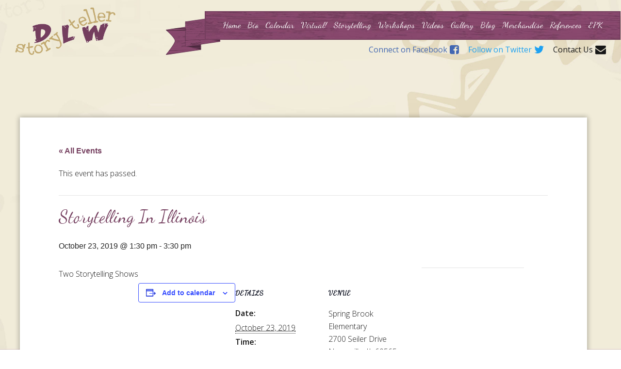

--- FILE ---
content_type: text/html; charset=UTF-8
request_url: https://dlwstoryteller.com/event/storytelling-in-il/
body_size: 10401
content:
<!doctype html>
<html class="no-js" lang="en-US" >
	<head>
		<meta charset="utf-8" />
		<meta name="viewport" content="width=device-width, initial-scale=1.0" />

		<title>Storytelling in Illinois - DLW Storyteller</title>
		<link rel="icon" href="https://dlwstoryteller.com/wp-content/themes/appnet_2017/assets/img/icons/favicon.ico" type="image/x-icon">
		<link rel="apple-touch-icon-precomposed" sizes="144x144" href="https://dlwstoryteller.com/wp-content/themes/appnet_2017/assets/img/icons/apple-touch-icon-144x144-precomposed.png">
		<link rel="apple-touch-icon-precomposed" sizes="114x114" href="https://dlwstoryteller.com/wp-content/themes/appnet_2017/assets/img/icons/apple-touch-icon-114x114-precomposed.png">
		<link rel="apple-touch-icon-precomposed" sizes="72x72" href="https://dlwstoryteller.com/wp-content/themes/appnet_2017/assets/img/icons/apple-touch-icon-72x72-precomposed.png">
		<link rel="apple-touch-icon-precomposed" href="https://dlwstoryteller.com/wp-content/themes/appnet_2017/assets/img/icons/apple-touch-icon-precomposed.png">
		<link rel='stylesheet' id='tribe-events-views-v2-bootstrap-datepicker-styles-css' href='https://dlwstoryteller.com/wp-content/plugins/the-events-calendar/vendor/bootstrap-datepicker/css/bootstrap-datepicker.standalone.min.css?ver=6.15.14' type='text/css' media='all' />
<link rel='stylesheet' id='tec-variables-skeleton-css' href='https://dlwstoryteller.com/wp-content/plugins/the-events-calendar/common/build/css/variables-skeleton.css?ver=6.10.1' type='text/css' media='all' />
<link rel='stylesheet' id='tribe-common-skeleton-style-css' href='https://dlwstoryteller.com/wp-content/plugins/the-events-calendar/common/build/css/common-skeleton.css?ver=6.10.1' type='text/css' media='all' />
<link rel='stylesheet' id='tribe-tooltipster-css-css' href='https://dlwstoryteller.com/wp-content/plugins/the-events-calendar/common/vendor/tooltipster/tooltipster.bundle.min.css?ver=6.10.1' type='text/css' media='all' />
<link rel='stylesheet' id='tribe-events-views-v2-skeleton-css' href='https://dlwstoryteller.com/wp-content/plugins/the-events-calendar/build/css/views-skeleton.css?ver=6.15.14' type='text/css' media='all' />
<link rel='stylesheet' id='tec-variables-full-css' href='https://dlwstoryteller.com/wp-content/plugins/the-events-calendar/common/build/css/variables-full.css?ver=6.10.1' type='text/css' media='all' />
<link rel='stylesheet' id='tribe-common-full-style-css' href='https://dlwstoryteller.com/wp-content/plugins/the-events-calendar/common/build/css/common-full.css?ver=6.10.1' type='text/css' media='all' />
<link rel='stylesheet' id='tribe-events-views-v2-full-css' href='https://dlwstoryteller.com/wp-content/plugins/the-events-calendar/build/css/views-full.css?ver=6.15.14' type='text/css' media='all' />
<link rel='stylesheet' id='tribe-events-views-v2-print-css' href='https://dlwstoryteller.com/wp-content/plugins/the-events-calendar/build/css/views-print.css?ver=6.15.14' type='text/css' media='print' />
<meta name='robots' content='index, follow, max-image-preview:large, max-snippet:-1, max-video-preview:-1' />
	<style>img:is([sizes="auto" i], [sizes^="auto," i]) { contain-intrinsic-size: 3000px 1500px }</style>
	
	<!-- This site is optimized with the Yoast SEO plugin v26.7 - https://yoast.com/wordpress/plugins/seo/ -->
	<link rel="canonical" href="https://dlwstoryteller.com/event/storytelling-in-il/" />
	<meta property="og:locale" content="en_US" />
	<meta property="og:type" content="article" />
	<meta property="og:title" content="Storytelling in Illinois - DLW Storyteller" />
	<meta property="og:description" content="Two Storytelling Shows" />
	<meta property="og:url" content="https://dlwstoryteller.com/event/storytelling-in-il/" />
	<meta property="og:site_name" content="DLW Storyteller" />
	<meta property="article:publisher" content="https://www.facebook.com/donnawashingtonstoryteller" />
	<meta property="article:modified_time" content="2019-09-17T03:56:47+00:00" />
	<meta name="twitter:card" content="summary_large_image" />
	<meta name="twitter:site" content="@dlwstoryteller" />
	<script type="application/ld+json" class="yoast-schema-graph">{"@context":"https://schema.org","@graph":[{"@type":"WebPage","@id":"https://dlwstoryteller.com/event/storytelling-in-il/","url":"https://dlwstoryteller.com/event/storytelling-in-il/","name":"Storytelling in Illinois - DLW Storyteller","isPartOf":{"@id":"https://dlwstoryteller.com/#website"},"datePublished":"2019-05-30T02:29:31+00:00","dateModified":"2019-09-17T03:56:47+00:00","breadcrumb":{"@id":"https://dlwstoryteller.com/event/storytelling-in-il/#breadcrumb"},"inLanguage":"en-US","potentialAction":[{"@type":"ReadAction","target":["https://dlwstoryteller.com/event/storytelling-in-il/"]}]},{"@type":"BreadcrumbList","@id":"https://dlwstoryteller.com/event/storytelling-in-il/#breadcrumb","itemListElement":[{"@type":"ListItem","position":1,"name":"Home","item":"https://dlwstoryteller.com/"},{"@type":"ListItem","position":2,"name":"Events","item":"https://dlwstoryteller.com/events/"},{"@type":"ListItem","position":3,"name":"Storytelling in Illinois"}]},{"@type":"WebSite","@id":"https://dlwstoryteller.com/#website","url":"https://dlwstoryteller.com/","name":"DLW Story Teller","description":"Language, Literacy, and Storytelling","publisher":{"@id":"https://dlwstoryteller.com/#organization"},"potentialAction":[{"@type":"SearchAction","target":{"@type":"EntryPoint","urlTemplate":"https://dlwstoryteller.com/?s={search_term_string}"},"query-input":{"@type":"PropertyValueSpecification","valueRequired":true,"valueName":"search_term_string"}}],"inLanguage":"en-US"},{"@type":"Organization","@id":"https://dlwstoryteller.com/#organization","name":"DLW Storyteller Inc.","url":"https://dlwstoryteller.com/","logo":{"@type":"ImageObject","inLanguage":"en-US","@id":"https://dlwstoryteller.com/#/schema/logo/image/","url":"https://dlwstoryteller.com/wp-content/uploads/2017/11/main_logo.png","contentUrl":"https://dlwstoryteller.com/wp-content/uploads/2017/11/main_logo.png","width":342,"height":162,"caption":"DLW Storyteller Inc."},"image":{"@id":"https://dlwstoryteller.com/#/schema/logo/image/"},"sameAs":["https://www.facebook.com/donnawashingtonstoryteller","https://x.com/dlwstoryteller","https://www.linkedin.com/in/donna-washington-777a941/","https://www.youtube.com/channel/UCyH2jnTFIa1ve96Ly3YJn2w"]},{"@type":"Event","name":"Storytelling in Illinois","description":"Two Storytelling Shows","url":"https://dlwstoryteller.com/event/storytelling-in-il/","eventAttendanceMode":"https://schema.org/OfflineEventAttendanceMode","eventStatus":"https://schema.org/EventScheduled","startDate":"2019-10-23T13:30:00-04:00","endDate":"2019-10-23T15:30:00-04:00","location":{"@type":"Place","name":"Spring Brook Elementary","description":"","url":"","address":{"@type":"PostalAddress","streetAddress":"2700 Seiler Drive","addressLocality":"Naperville","addressRegion":"IL","postalCode":"60565"},"telephone":"630.428.6600","sameAs":""},"@id":"https://dlwstoryteller.com/event/storytelling-in-il/#event","mainEntityOfPage":{"@id":"https://dlwstoryteller.com/event/storytelling-in-il/"}}]}</script>
	<!-- / Yoast SEO plugin. -->


<link rel='dns-prefetch' href='//fonts.googleapis.com' />
<link rel="alternate" type="text/calendar" title="DLW Storyteller &raquo; iCal Feed" href="https://dlwstoryteller.com/events/?ical=1" />
<link rel='stylesheet' id='tribe-events-v2-single-skeleton-css' href='https://dlwstoryteller.com/wp-content/plugins/the-events-calendar/build/css/tribe-events-single-skeleton.css?ver=6.15.14' type='text/css' media='all' />
<link rel='stylesheet' id='tribe-events-v2-single-skeleton-full-css' href='https://dlwstoryteller.com/wp-content/plugins/the-events-calendar/build/css/tribe-events-single-full.css?ver=6.15.14' type='text/css' media='all' />
<link rel='stylesheet' id='wp-block-library-css' href='https://dlwstoryteller.com/wp-includes/css/dist/block-library/style.min.css?ver=6.8.3' type='text/css' media='all' />
<style id='classic-theme-styles-inline-css' type='text/css'>
/*! This file is auto-generated */
.wp-block-button__link{color:#fff;background-color:#32373c;border-radius:9999px;box-shadow:none;text-decoration:none;padding:calc(.667em + 2px) calc(1.333em + 2px);font-size:1.125em}.wp-block-file__button{background:#32373c;color:#fff;text-decoration:none}
</style>
<link rel='stylesheet' id='edd-blocks-css' href='https://dlwstoryteller.com/wp-content/plugins/easy-digital-downloads/includes/blocks/assets/css/edd-blocks.css?ver=3.6.4' type='text/css' media='all' />
<style id='global-styles-inline-css' type='text/css'>
:root{--wp--preset--aspect-ratio--square: 1;--wp--preset--aspect-ratio--4-3: 4/3;--wp--preset--aspect-ratio--3-4: 3/4;--wp--preset--aspect-ratio--3-2: 3/2;--wp--preset--aspect-ratio--2-3: 2/3;--wp--preset--aspect-ratio--16-9: 16/9;--wp--preset--aspect-ratio--9-16: 9/16;--wp--preset--color--black: #000000;--wp--preset--color--cyan-bluish-gray: #abb8c3;--wp--preset--color--white: #ffffff;--wp--preset--color--pale-pink: #f78da7;--wp--preset--color--vivid-red: #cf2e2e;--wp--preset--color--luminous-vivid-orange: #ff6900;--wp--preset--color--luminous-vivid-amber: #fcb900;--wp--preset--color--light-green-cyan: #7bdcb5;--wp--preset--color--vivid-green-cyan: #00d084;--wp--preset--color--pale-cyan-blue: #8ed1fc;--wp--preset--color--vivid-cyan-blue: #0693e3;--wp--preset--color--vivid-purple: #9b51e0;--wp--preset--gradient--vivid-cyan-blue-to-vivid-purple: linear-gradient(135deg,rgba(6,147,227,1) 0%,rgb(155,81,224) 100%);--wp--preset--gradient--light-green-cyan-to-vivid-green-cyan: linear-gradient(135deg,rgb(122,220,180) 0%,rgb(0,208,130) 100%);--wp--preset--gradient--luminous-vivid-amber-to-luminous-vivid-orange: linear-gradient(135deg,rgba(252,185,0,1) 0%,rgba(255,105,0,1) 100%);--wp--preset--gradient--luminous-vivid-orange-to-vivid-red: linear-gradient(135deg,rgba(255,105,0,1) 0%,rgb(207,46,46) 100%);--wp--preset--gradient--very-light-gray-to-cyan-bluish-gray: linear-gradient(135deg,rgb(238,238,238) 0%,rgb(169,184,195) 100%);--wp--preset--gradient--cool-to-warm-spectrum: linear-gradient(135deg,rgb(74,234,220) 0%,rgb(151,120,209) 20%,rgb(207,42,186) 40%,rgb(238,44,130) 60%,rgb(251,105,98) 80%,rgb(254,248,76) 100%);--wp--preset--gradient--blush-light-purple: linear-gradient(135deg,rgb(255,206,236) 0%,rgb(152,150,240) 100%);--wp--preset--gradient--blush-bordeaux: linear-gradient(135deg,rgb(254,205,165) 0%,rgb(254,45,45) 50%,rgb(107,0,62) 100%);--wp--preset--gradient--luminous-dusk: linear-gradient(135deg,rgb(255,203,112) 0%,rgb(199,81,192) 50%,rgb(65,88,208) 100%);--wp--preset--gradient--pale-ocean: linear-gradient(135deg,rgb(255,245,203) 0%,rgb(182,227,212) 50%,rgb(51,167,181) 100%);--wp--preset--gradient--electric-grass: linear-gradient(135deg,rgb(202,248,128) 0%,rgb(113,206,126) 100%);--wp--preset--gradient--midnight: linear-gradient(135deg,rgb(2,3,129) 0%,rgb(40,116,252) 100%);--wp--preset--font-size--small: 13px;--wp--preset--font-size--medium: 20px;--wp--preset--font-size--large: 36px;--wp--preset--font-size--x-large: 42px;--wp--preset--spacing--20: 0.44rem;--wp--preset--spacing--30: 0.67rem;--wp--preset--spacing--40: 1rem;--wp--preset--spacing--50: 1.5rem;--wp--preset--spacing--60: 2.25rem;--wp--preset--spacing--70: 3.38rem;--wp--preset--spacing--80: 5.06rem;--wp--preset--shadow--natural: 6px 6px 9px rgba(0, 0, 0, 0.2);--wp--preset--shadow--deep: 12px 12px 50px rgba(0, 0, 0, 0.4);--wp--preset--shadow--sharp: 6px 6px 0px rgba(0, 0, 0, 0.2);--wp--preset--shadow--outlined: 6px 6px 0px -3px rgba(255, 255, 255, 1), 6px 6px rgba(0, 0, 0, 1);--wp--preset--shadow--crisp: 6px 6px 0px rgba(0, 0, 0, 1);}:where(.is-layout-flex){gap: 0.5em;}:where(.is-layout-grid){gap: 0.5em;}body .is-layout-flex{display: flex;}.is-layout-flex{flex-wrap: wrap;align-items: center;}.is-layout-flex > :is(*, div){margin: 0;}body .is-layout-grid{display: grid;}.is-layout-grid > :is(*, div){margin: 0;}:where(.wp-block-columns.is-layout-flex){gap: 2em;}:where(.wp-block-columns.is-layout-grid){gap: 2em;}:where(.wp-block-post-template.is-layout-flex){gap: 1.25em;}:where(.wp-block-post-template.is-layout-grid){gap: 1.25em;}.has-black-color{color: var(--wp--preset--color--black) !important;}.has-cyan-bluish-gray-color{color: var(--wp--preset--color--cyan-bluish-gray) !important;}.has-white-color{color: var(--wp--preset--color--white) !important;}.has-pale-pink-color{color: var(--wp--preset--color--pale-pink) !important;}.has-vivid-red-color{color: var(--wp--preset--color--vivid-red) !important;}.has-luminous-vivid-orange-color{color: var(--wp--preset--color--luminous-vivid-orange) !important;}.has-luminous-vivid-amber-color{color: var(--wp--preset--color--luminous-vivid-amber) !important;}.has-light-green-cyan-color{color: var(--wp--preset--color--light-green-cyan) !important;}.has-vivid-green-cyan-color{color: var(--wp--preset--color--vivid-green-cyan) !important;}.has-pale-cyan-blue-color{color: var(--wp--preset--color--pale-cyan-blue) !important;}.has-vivid-cyan-blue-color{color: var(--wp--preset--color--vivid-cyan-blue) !important;}.has-vivid-purple-color{color: var(--wp--preset--color--vivid-purple) !important;}.has-black-background-color{background-color: var(--wp--preset--color--black) !important;}.has-cyan-bluish-gray-background-color{background-color: var(--wp--preset--color--cyan-bluish-gray) !important;}.has-white-background-color{background-color: var(--wp--preset--color--white) !important;}.has-pale-pink-background-color{background-color: var(--wp--preset--color--pale-pink) !important;}.has-vivid-red-background-color{background-color: var(--wp--preset--color--vivid-red) !important;}.has-luminous-vivid-orange-background-color{background-color: var(--wp--preset--color--luminous-vivid-orange) !important;}.has-luminous-vivid-amber-background-color{background-color: var(--wp--preset--color--luminous-vivid-amber) !important;}.has-light-green-cyan-background-color{background-color: var(--wp--preset--color--light-green-cyan) !important;}.has-vivid-green-cyan-background-color{background-color: var(--wp--preset--color--vivid-green-cyan) !important;}.has-pale-cyan-blue-background-color{background-color: var(--wp--preset--color--pale-cyan-blue) !important;}.has-vivid-cyan-blue-background-color{background-color: var(--wp--preset--color--vivid-cyan-blue) !important;}.has-vivid-purple-background-color{background-color: var(--wp--preset--color--vivid-purple) !important;}.has-black-border-color{border-color: var(--wp--preset--color--black) !important;}.has-cyan-bluish-gray-border-color{border-color: var(--wp--preset--color--cyan-bluish-gray) !important;}.has-white-border-color{border-color: var(--wp--preset--color--white) !important;}.has-pale-pink-border-color{border-color: var(--wp--preset--color--pale-pink) !important;}.has-vivid-red-border-color{border-color: var(--wp--preset--color--vivid-red) !important;}.has-luminous-vivid-orange-border-color{border-color: var(--wp--preset--color--luminous-vivid-orange) !important;}.has-luminous-vivid-amber-border-color{border-color: var(--wp--preset--color--luminous-vivid-amber) !important;}.has-light-green-cyan-border-color{border-color: var(--wp--preset--color--light-green-cyan) !important;}.has-vivid-green-cyan-border-color{border-color: var(--wp--preset--color--vivid-green-cyan) !important;}.has-pale-cyan-blue-border-color{border-color: var(--wp--preset--color--pale-cyan-blue) !important;}.has-vivid-cyan-blue-border-color{border-color: var(--wp--preset--color--vivid-cyan-blue) !important;}.has-vivid-purple-border-color{border-color: var(--wp--preset--color--vivid-purple) !important;}.has-vivid-cyan-blue-to-vivid-purple-gradient-background{background: var(--wp--preset--gradient--vivid-cyan-blue-to-vivid-purple) !important;}.has-light-green-cyan-to-vivid-green-cyan-gradient-background{background: var(--wp--preset--gradient--light-green-cyan-to-vivid-green-cyan) !important;}.has-luminous-vivid-amber-to-luminous-vivid-orange-gradient-background{background: var(--wp--preset--gradient--luminous-vivid-amber-to-luminous-vivid-orange) !important;}.has-luminous-vivid-orange-to-vivid-red-gradient-background{background: var(--wp--preset--gradient--luminous-vivid-orange-to-vivid-red) !important;}.has-very-light-gray-to-cyan-bluish-gray-gradient-background{background: var(--wp--preset--gradient--very-light-gray-to-cyan-bluish-gray) !important;}.has-cool-to-warm-spectrum-gradient-background{background: var(--wp--preset--gradient--cool-to-warm-spectrum) !important;}.has-blush-light-purple-gradient-background{background: var(--wp--preset--gradient--blush-light-purple) !important;}.has-blush-bordeaux-gradient-background{background: var(--wp--preset--gradient--blush-bordeaux) !important;}.has-luminous-dusk-gradient-background{background: var(--wp--preset--gradient--luminous-dusk) !important;}.has-pale-ocean-gradient-background{background: var(--wp--preset--gradient--pale-ocean) !important;}.has-electric-grass-gradient-background{background: var(--wp--preset--gradient--electric-grass) !important;}.has-midnight-gradient-background{background: var(--wp--preset--gradient--midnight) !important;}.has-small-font-size{font-size: var(--wp--preset--font-size--small) !important;}.has-medium-font-size{font-size: var(--wp--preset--font-size--medium) !important;}.has-large-font-size{font-size: var(--wp--preset--font-size--large) !important;}.has-x-large-font-size{font-size: var(--wp--preset--font-size--x-large) !important;}
:where(.wp-block-post-template.is-layout-flex){gap: 1.25em;}:where(.wp-block-post-template.is-layout-grid){gap: 1.25em;}
:where(.wp-block-columns.is-layout-flex){gap: 2em;}:where(.wp-block-columns.is-layout-grid){gap: 2em;}
:root :where(.wp-block-pullquote){font-size: 1.5em;line-height: 1.6;}
</style>
<link rel='stylesheet' id='page-list-style-css' href='https://dlwstoryteller.com/wp-content/plugins/page-list/css/page-list.css?ver=5.9' type='text/css' media='all' />
<link rel='stylesheet' id='edd-styles-css' href='https://dlwstoryteller.com/wp-content/plugins/easy-digital-downloads/assets/build/css/frontend/edd.min.css?ver=3.6.4' type='text/css' media='all' />
<link rel='stylesheet' id='wp-components-css' href='https://dlwstoryteller.com/wp-includes/css/dist/components/style.min.css?ver=6.8.3' type='text/css' media='all' />
<link rel='stylesheet' id='godaddy-styles-css' href='https://dlwstoryteller.com/wp-content/mu-plugins/vendor/wpex/godaddy-launch/includes/Dependencies/GoDaddy/Styles/build/latest.css?ver=2.0.2' type='text/css' media='all' />
<link rel='stylesheet' id='dancing-script-css' href='https://fonts.googleapis.com/css?family=Dancing+Script&#038;ver=1.0.0' type='text/css' media='all' />
<link rel='stylesheet' id='open-sans-css' href='https://fonts.googleapis.com/css?family=Open+Sans%3A300italic%2C400italic%2C600italic%2C300%2C400%2C600&#038;subset=latin%2Clatin-ext&#038;display=fallback&#038;ver=6.8.3' type='text/css' media='all' />
<link rel='stylesheet' id='main-stylesheet-css' href='https://dlwstoryteller.com/wp-content/themes/appnet_2017/lib/frontend/assets/css/core.css?ver=1.0.0' type='text/css' media='all' />
<link rel='stylesheet' id='custom-stylesheet-css' href='https://dlwstoryteller.com/wp-content/themes/appnet_2017/style.css?ver=1.0.0' type='text/css' media='all' />
<link rel='stylesheet' id='jquery-lazyloadxt-spinner-css-css' href='//dlwstoryteller.com/wp-content/plugins/a3-lazy-load/assets/css/jquery.lazyloadxt.spinner.css?ver=6.8.3' type='text/css' media='all' />
<link rel='stylesheet' id='a3a3_lazy_load-css' href='//dlwstoryteller.com/wp-content/uploads/sass/a3_lazy_load.min.css?ver=1738453482' type='text/css' media='all' />
<script type="text/javascript" src="https://dlwstoryteller.com/wp-includes/js/jquery/jquery.min.js?ver=3.7.1" id="jquery-core-js"></script>
<script type="text/javascript" src="https://dlwstoryteller.com/wp-includes/js/jquery/jquery-migrate.min.js?ver=3.4.1" id="jquery-migrate-js"></script>
<script type="text/javascript" src="https://dlwstoryteller.com/wp-content/plugins/the-events-calendar/common/build/js/tribe-common.js?ver=9c44e11f3503a33e9540" id="tribe-common-js"></script>
<script type="text/javascript" src="https://dlwstoryteller.com/wp-content/plugins/the-events-calendar/build/js/views/breakpoints.js?ver=4208de2df2852e0b91ec" id="tribe-events-views-v2-breakpoints-js"></script>
<script type="text/javascript" src="https://dlwstoryteller.com/wp-includes/js/tinymce/tinymce.min.js?ver=49110-20250317" id="wp-tinymce-root-js"></script>
<script type="text/javascript" src="https://dlwstoryteller.com/wp-includes/js/tinymce/plugins/compat3x/plugin.min.js?ver=49110-20250317" id="wp-tinymce-js"></script>
<script type="text/javascript" src="https://dlwstoryteller.com/wp-content/themes/appnet_2017/lib/frontend/assets/js/vendor/SmoothScroll.js?ver=1" id="appnet_2017_smooth-scroll-js"></script>
<link rel="https://api.w.org/" href="https://dlwstoryteller.com/wp-json/" /><link rel="alternate" title="JSON" type="application/json" href="https://dlwstoryteller.com/wp-json/wp/v2/tribe_events/1503" /><link rel='shortlink' href='https://dlwstoryteller.com/?p=1503' />
<link rel="alternate" title="oEmbed (JSON)" type="application/json+oembed" href="https://dlwstoryteller.com/wp-json/oembed/1.0/embed?url=https%3A%2F%2Fdlwstoryteller.com%2Fevent%2Fstorytelling-in-il%2F" />
<link rel="alternate" title="oEmbed (XML)" type="text/xml+oembed" href="https://dlwstoryteller.com/wp-json/oembed/1.0/embed?url=https%3A%2F%2Fdlwstoryteller.com%2Fevent%2Fstorytelling-in-il%2F&#038;format=xml" />
<meta name="tec-api-version" content="v1"><meta name="tec-api-origin" content="https://dlwstoryteller.com"><link rel="alternate" href="https://dlwstoryteller.com/wp-json/tribe/events/v1/events/1503" /><meta name="generator" content="Easy Digital Downloads v3.6.4" />
	</head>
	<body class="wp-singular tribe_events-template-default single single-tribe_events postid-1503 wp-theme-appnet_2017 preloading tribe-events-page-template tribe-no-js tribe-filter-live edd-js-none metaslider-plugin events-single tribe-events-style-full tribe-events-style-theme" data-site-url="https://dlwstoryteller.com">	
		<div class="canvas_wrapp">
			<div class="sub_top_bar_container">
				
<header class="main_header interior_page" id="masthead">
	<div class="show-for-large-up">
		<div class="medium-3 small-6 columns">
			<div class="main_logo">
				<a href="https://dlwstoryteller.com">
												<img src="https://dlwstoryteller.com/wp-content/uploads/2017/11/main_logo.png" alt="DLW Storyteller" id="bumper"/>
										</a>
				<div class='tagline'></div>
			</div>				
		</div>
		<div class="medium-9 small-6 columns">
			<nav class='main_nav'>
				<div class="menu-primary-container"><ul id="menu-primary" class="menu"><li id="menu-item-29" class="menu-item menu-item-type-post_type menu-item-object-page menu-item-home menu-item-29"><a href="https://dlwstoryteller.com/">Home</a></li>
<li id="menu-item-30" class="menu-item menu-item-type-post_type menu-item-object-page menu-item-30"><a href="https://dlwstoryteller.com/bio/">Bio</a></li>
<li id="menu-item-100" class="menu-item menu-item-type-custom menu-item-object-custom menu-item-100"><a href="https://dlwstoryteller.com/events/month/">Calendar</a></li>
<li id="menu-item-2093" class="menu-item menu-item-type-post_type menu-item-object-page menu-item-2093"><a href="https://dlwstoryteller.com/virtual/">Virtual!</a></li>
<li id="menu-item-36" class="menu-item menu-item-type-post_type menu-item-object-page menu-item-36"><a href="https://dlwstoryteller.com/storytelling/">Storytelling</a></li>
<li id="menu-item-35" class="menu-item menu-item-type-post_type menu-item-object-page menu-item-35"><a href="https://dlwstoryteller.com/workshopresidences/">Workshops</a></li>
<li id="menu-item-32" class="menu-item menu-item-type-post_type menu-item-object-page menu-item-32"><a href="https://dlwstoryteller.com/videos/">Videos</a></li>
<li id="menu-item-34" class="menu-item menu-item-type-post_type menu-item-object-page menu-item-34"><a href="https://dlwstoryteller.com/gallery/">Gallery</a></li>
<li id="menu-item-38" class="menu-item menu-item-type-post_type menu-item-object-page current_page_parent menu-item-38"><a href="https://dlwstoryteller.com/blog/">Blog</a></li>
<li id="menu-item-2201" class="menu-item menu-item-type-post_type menu-item-object-page menu-item-2201"><a href="https://dlwstoryteller.com/merchandise/">Merchandise</a></li>
<li id="menu-item-5624" class="menu-item menu-item-type-post_type menu-item-object-page menu-item-5624"><a href="https://dlwstoryteller.com/references/">References</a></li>
<li id="menu-item-6142" class="menu-item menu-item-type-post_type menu-item-object-page menu-item-6142"><a href="https://dlwstoryteller.com/press-packet/">EPK</a></li>
</ul></div>			</nav>
			<div class="social_networking">
				<a href="https://www.facebook.com/donnawashingtonstoryteller/" class='facebook' target='_blank'>Connect on Facebook<span class='fa fa-facebook-square'></span></a>
				<a href="https://twitter.com/dlwstoryteller" class='twitter' target='_blank'>Follow on Twitter<span class='fa fa-twitter'></span></a>
				<a href="https://dlwstoryteller.com/contact-us/" class='contact'>Contact Us<span class='fa fa-envelope'></span></a>
			</div>
		</div>
	</div>
	<div class="row hide-for-large-up">
		<div class="header_inner_wrapp">
			<div class="medium-3 small-6 columns">
				<div class="main_logo">
					<a href="https://dlwstoryteller.com">
														<img src="https://dlwstoryteller.com/wp-content/uploads/2017/11/main_logo.png" alt="DLW Storyteller" id="bumper"/>
												</a>
				</div>				
			</div>
			<div class="medium-9 small-6 columns">
				<a class="menu-cont" href="#">
		            <span class="menu_toggle"></span>
		        </a>
			</div>
		</div>		
	</div>
</header><aside class="off-canvas off-canvas-menu-alignright">
	<span class='fa fa-close close_off_canvas'></span>
	<div class="off-canvas-inner">
    	<ul id="menu-mobile" class="off-canvas-list"><li id="menu-item-410" class="menu-item menu-item-type-post_type menu-item-object-page menu-item-home menu-item-410"><a href="https://dlwstoryteller.com/">Home</a></li>
<li id="menu-item-2094" class="menu-item menu-item-type-post_type menu-item-object-page menu-item-2094"><a href="https://dlwstoryteller.com/virtual/">Virtual!</a></li>
<li id="menu-item-411" class="menu-item menu-item-type-post_type menu-item-object-page menu-item-411"><a href="https://dlwstoryteller.com/bio/">Bio</a></li>
<li id="menu-item-467" class="menu-item menu-item-type-custom menu-item-object-custom menu-item-467"><a href="https://dlwstoryteller.com/events/month/">Calendar</a></li>
<li id="menu-item-413" class="menu-item menu-item-type-post_type menu-item-object-page menu-item-413"><a href="https://dlwstoryteller.com/videos/">Videos</a></li>
<li id="menu-item-414" class="menu-item menu-item-type-custom menu-item-object-custom menu-item-414"><a href="https://dlwstoryteller.com/references/">References</a></li>
<li id="menu-item-415" class="menu-item menu-item-type-post_type menu-item-object-page menu-item-415"><a href="https://dlwstoryteller.com/gallery/">Gallery</a></li>
<li id="menu-item-416" class="menu-item menu-item-type-post_type menu-item-object-page menu-item-416"><a href="https://dlwstoryteller.com/workshopresidences/">Workshop/Residences</a></li>
<li id="menu-item-417" class="menu-item menu-item-type-post_type menu-item-object-page menu-item-417"><a href="https://dlwstoryteller.com/storytelling/">Storytelling</a></li>
<li id="menu-item-418" class="menu-item menu-item-type-post_type menu-item-object-page menu-item-418"><a href="https://dlwstoryteller.com/merchandise/">Merchandise</a></li>
<li id="menu-item-419" class="menu-item menu-item-type-post_type menu-item-object-page current_page_parent menu-item-419"><a href="https://dlwstoryteller.com/blog/">Blog</a></li>
<li id="menu-item-420" class="menu-item menu-item-type-post_type menu-item-object-page menu-item-420"><a href="https://dlwstoryteller.com/contact-us/">Contact Us</a></li>
<li id="menu-item-6143" class="menu-item menu-item-type-post_type menu-item-object-page menu-item-6143"><a href="https://dlwstoryteller.com/press-packet/">EPK</a></li>
</ul>    </div>
</aside>						<div class="page_wrapp content_area bump_past_header">			
				<div class="row single-template content_row">
					<section class="entry-main large-12 medium-12 small-12 columns mainfont">				
						<article class="entry-content contain-vid">
							<section id="tribe-events-pg-template" class="tribe-events-pg-template" role="main"><div class="tribe-events-before-html"></div><span class="tribe-events-ajax-loading"><img class="tribe-events-spinner-medium" src="https://dlwstoryteller.com/wp-content/plugins/the-events-calendar/src/resources/images/tribe-loading.gif" alt="Loading Events" /></span>
<div id="tribe-events-content" class="tribe-events-single">

	<p class="tribe-events-back">
		<a href="https://dlwstoryteller.com/events/"> &laquo; All Events</a>
	</p>

	<!-- Notices -->
	<div class="tribe-events-notices"><ul><li>This event has passed.</li></ul></div>
	<h1 class="tribe-events-single-event-title">Storytelling in Illinois</h1>
	<div class="tribe-events-schedule tribe-clearfix">
		<div><span class="tribe-event-date-start">October 23, 2019 @ 1:30 pm</span> - <span class="tribe-event-time">3:30 pm</span></div>			</div>

	<!-- Event header -->
	<div id="tribe-events-header"  data-title="Storytelling in Illinois - DLW Storyteller" data-viewtitle="Storytelling in Illinois">
		<!-- Navigation -->
		<nav class="tribe-events-nav-pagination" aria-label="Event Navigation">
			<ul class="tribe-events-sub-nav">
				<li class="tribe-events-nav-previous"><a href="https://dlwstoryteller.com/event/storytelling-in-illinois-17/"><span>&laquo;</span> Storytelling in Illinois</a></li>
				<li class="tribe-events-nav-next"><a href="https://dlwstoryteller.com/event/storytelling-in-illinois-16/">Storytelling in Illinois <span>&raquo;</span></a></li>
			</ul>
			<!-- .tribe-events-sub-nav -->
		</nav>
	</div>
	<!-- #tribe-events-header -->

			<div id="post-1503" class="post-1503 tribe_events type-tribe_events status-publish hentry">
			<!-- Event featured image, but exclude link -->
			
			<!-- Event content -->
						<div class="tribe-events-single-event-description tribe-events-content">
				<p>Two Storytelling Shows</p>
			</div>
			<!-- .tribe-events-single-event-description -->
			<div class="tribe-events tribe-common">
	<div class="tribe-events-c-subscribe-dropdown__container">
		<div class="tribe-events-c-subscribe-dropdown">
			<div class="tribe-common-c-btn-border tribe-events-c-subscribe-dropdown__button">
				<svg
	 class="tribe-common-c-svgicon tribe-common-c-svgicon--cal-export tribe-events-c-subscribe-dropdown__export-icon" 	aria-hidden="true"
	viewBox="0 0 23 17"
	xmlns="http://www.w3.org/2000/svg">
	<path fill-rule="evenodd" clip-rule="evenodd" d="M.128.896V16.13c0 .211.145.383.323.383h15.354c.179 0 .323-.172.323-.383V.896c0-.212-.144-.383-.323-.383H.451C.273.513.128.684.128.896Zm16 6.742h-.901V4.679H1.009v10.729h14.218v-3.336h.901V7.638ZM1.01 1.614h14.218v2.058H1.009V1.614Z"></path>
	<path d="M20.5 9.846H8.312M18.524 6.953l2.89 2.909-2.855 2.855" stroke-width="1.2" stroke-linecap="round" stroke-linejoin="round"></path>
</svg>
				<button
					class="tribe-events-c-subscribe-dropdown__button-text"
					aria-expanded="false"
					aria-controls="tribe-events-subscribe-dropdown-content"
					aria-label="View links to add events to your calendar">
					Add to calendar				</button>
				<svg
	 class="tribe-common-c-svgicon tribe-common-c-svgicon--caret-down tribe-events-c-subscribe-dropdown__button-icon" 	aria-hidden="true"
	viewBox="0 0 10 7"
	xmlns="http://www.w3.org/2000/svg">
	<path fill-rule="evenodd" clip-rule="evenodd" d="M1.008.609L5 4.6 8.992.61l.958.958L5 6.517.05 1.566l.958-.958z" class="tribe-common-c-svgicon__svg-fill"></path>
</svg>
			</div>
			<div id="tribe-events-subscribe-dropdown-content" class="tribe-events-c-subscribe-dropdown__content">
				<ul class="tribe-events-c-subscribe-dropdown__list">
											
<li class="tribe-events-c-subscribe-dropdown__list-item tribe-events-c-subscribe-dropdown__list-item--gcal">
	<a
		href="https://www.google.com/calendar/event?action=TEMPLATE&#038;dates=20191023T133000/20191023T153000&#038;text=Storytelling%20in%20Illinois&#038;details=Two+Storytelling+Shows&#038;location=Spring%20Brook%20Elementary,%202700%20Seiler%20Drive,%20Naperville,%20IL,%2060565&#038;trp=false&#038;ctz=America/New_York&#038;sprop=website:https://dlwstoryteller.com"
		class="tribe-events-c-subscribe-dropdown__list-item-link"
		target="_blank"
		rel="noopener noreferrer nofollow noindex">
		Google Calendar	</a>
</li>
											
<li class="tribe-events-c-subscribe-dropdown__list-item tribe-events-c-subscribe-dropdown__list-item--ical">
	<a
		href="webcal://dlwstoryteller.com/event/storytelling-in-il/?ical=1"
		class="tribe-events-c-subscribe-dropdown__list-item-link"
		target="_blank"
		rel="noopener noreferrer nofollow noindex">
		iCalendar	</a>
</li>
											
<li class="tribe-events-c-subscribe-dropdown__list-item tribe-events-c-subscribe-dropdown__list-item--outlook-365">
	<a
		href="https://outlook.office.com/owa/?path=/calendar/action/compose&#038;rrv=addevent&#038;startdt=2019-10-23T13%3A30%3A00-04%3A00&#038;enddt=2019-10-23T15%3A30%3A00-04%3A00&#038;location=Spring%20Brook%20Elementary,%202700%20Seiler%20Drive,%20Naperville,%20IL,%2060565&#038;subject=Storytelling%20in%20Illinois&#038;body=Two%20Storytelling%20Shows"
		class="tribe-events-c-subscribe-dropdown__list-item-link"
		target="_blank"
		rel="noopener noreferrer nofollow noindex">
		Outlook 365	</a>
</li>
											
<li class="tribe-events-c-subscribe-dropdown__list-item tribe-events-c-subscribe-dropdown__list-item--outlook-live">
	<a
		href="https://outlook.live.com/owa/?path=/calendar/action/compose&#038;rrv=addevent&#038;startdt=2019-10-23T13%3A30%3A00-04%3A00&#038;enddt=2019-10-23T15%3A30%3A00-04%3A00&#038;location=Spring%20Brook%20Elementary,%202700%20Seiler%20Drive,%20Naperville,%20IL,%2060565&#038;subject=Storytelling%20in%20Illinois&#038;body=Two%20Storytelling%20Shows"
		class="tribe-events-c-subscribe-dropdown__list-item-link"
		target="_blank"
		rel="noopener noreferrer nofollow noindex">
		Outlook Live	</a>
</li>
									</ul>
			</div>
		</div>
	</div>
</div>

			<!-- Event meta -->
						
	<div class="tribe-events-single-section tribe-events-event-meta primary tribe-clearfix">


<div class="tribe-events-meta-group tribe-events-meta-group-details">
	<h2 class="tribe-events-single-section-title"> Details </h2>
	<ul class="tribe-events-meta-list">

		
			<li class="tribe-events-meta-item">
				<span class="tribe-events-start-date-label tribe-events-meta-label">Date:</span>
				<span class="tribe-events-meta-value">
					<abbr class="tribe-events-abbr tribe-events-start-date published dtstart" title="2019-10-23"> October 23, 2019 </abbr>
				</span>
			</li>

			<li class="tribe-events-meta-item">
				<span class="tribe-events-start-time-label tribe-events-meta-label">Time:</span>
				<span class="tribe-events-meta-value">
					<div class="tribe-events-abbr tribe-events-start-time published dtstart" title="2019-10-23">
						1:30 pm - 3:30 pm											</div>
				</span>
			</li>

		
		
		
		
		
		
			</ul>
</div>

<div class="tribe-events-meta-group tribe-events-meta-group-venue">
	<h2 class="tribe-events-single-section-title"> Venue </h2>
	<ul class="tribe-events-meta-list">
				<li class="tribe-events-meta-item tribe-venue"> Spring Brook Elementary </li>

									<li class="tribe-events-meta-item tribe-venue-location">
					<address class="tribe-events-address">
						<span class="tribe-address">

<span class="tribe-street-address">2700 Seiler Drive</span>
	
		<br />
		<span class="tribe-locality">Naperville</span><span class="tribe-delimiter">,</span>

	<abbr class="tribe-region tribe-events-abbr" title="Illinois">IL</abbr>

	<span class="tribe-postal-code">60565</span>


</span>

													<a class="tribe-events-gmap" href="https://maps.google.com/maps?f=q&#038;source=s_q&#038;hl=en&#038;geocode=&#038;q=2700+Seiler+Drive+Naperville+IL+60565" title="Click to view a Google Map" target="_blank" rel="noreferrer noopener">+ Google Map</a>											</address>
				</li>
			
							<li class="tribe-events-meta-item">
					<span class="tribe-venue-tel-label tribe-events-meta-label">Phone</span>
					<span class="tribe-venue-tel tribe-events-meta-value"> 630.428.6600 </span>
				</li>
			
					
			</ul>
</div>
<div class="tribe-events-meta-group tribe-events-meta-group-gmap">
<div class="tribe-events-venue-map">
	
<iframe
  title="Google maps iframe displaying the address to Spring Brook Elementary"
  aria-label="Venue location map"
  width="100%"
  height="350px"
  frameborder="0" style="border:0"
  src="https://www.google.com/maps/embed/v1/place?key=AIzaSyDNsicAsP6-VuGtAb1O9riI3oc_NOb7IOU&#038;q=2700+Seiler+Drive+Naperville+IL+60565+&#038;zoom=15" allowfullscreen>
</iframe>
</div>
</div>
	</div>


					</div> <!-- #post-x -->
			
	<!-- Event footer -->
	<div id="tribe-events-footer">
		<!-- Navigation -->
		<nav class="tribe-events-nav-pagination" aria-label="Event Navigation">
			<ul class="tribe-events-sub-nav">
				<li class="tribe-events-nav-previous"><a href="https://dlwstoryteller.com/event/storytelling-in-illinois-17/"><span>&laquo;</span> Storytelling in Illinois</a></li>
				<li class="tribe-events-nav-next"><a href="https://dlwstoryteller.com/event/storytelling-in-illinois-16/">Storytelling in Illinois <span>&raquo;</span></a></li>
			</ul>
			<!-- .tribe-events-sub-nav -->
		</nav>
	</div>
	<!-- #tribe-events-footer -->

</div><!-- #tribe-events-content -->
<div class="tribe-events-after-html"></div>
<!--
This calendar is powered by The Events Calendar.
http://evnt.is/18wn
-->
</section>						</article>					
					</section>
				</div>
			</div>		
					<footer class="main_footer">
			<div class="large-6 columns copyright_text">
				<p>©2017 DLW Storyteller - All Rights Reserved</p>			</div>
			<div class="large-6 columns footer_navigation">
				<p><a href="https://dlwstoryteller.com/sitemap/">Sitemap</a> | Website Design by <a href="https://appnet.com">Appnet.com</a></p>			</div>
		</footer>
	</div>
</div>
<script type="speculationrules">
{"prefetch":[{"source":"document","where":{"and":[{"href_matches":"\/*"},{"not":{"href_matches":["\/wp-*.php","\/wp-admin\/*","\/wp-content\/uploads\/*","\/wp-content\/*","\/wp-content\/plugins\/*","\/wp-content\/themes\/appnet_2017\/*","\/*\\?(.+)","\/checkout-2\/*"]}},{"not":{"selector_matches":"a[rel~=\"nofollow\"]"}},{"not":{"selector_matches":".no-prefetch, .no-prefetch a"}}]},"eagerness":"conservative"}]}
</script>
		<script>
		( function ( body ) {
			'use strict';
			body.className = body.className.replace( /\btribe-no-js\b/, 'tribe-js' );
		} )( document.body );
		</script>
			<style>.edd-js-none .edd-has-js, .edd-js .edd-no-js, body.edd-js input.edd-no-js { display: none; }</style>
	<script>/* <![CDATA[ */(function(){var c = document.body.classList;c.remove('edd-js-none');c.add('edd-js');})();/* ]]> */</script>
	            <script>
                (function(i,s,o,g,r,a,m){i['GoogleAnalyticsObject']=r;i[r]=i[r]||function(){
                (i[r].q=i[r].q||[]).push(arguments)},i[r].l=1*new Date();a=s.createElement(o),
                m=s.getElementsByTagName(o)[0];a.async=1;a.src=g;m.parentNode.insertBefore(a,m)
                })(window,document,'script','//www.google-analytics.com/analytics.js','ga');

                ga('create', 'UA-110603474-1', 'auto');
                ga('send', 'pageview');

            </script>
        <script> /* <![CDATA[ */var tribe_l10n_datatables = {"aria":{"sort_ascending":": activate to sort column ascending","sort_descending":": activate to sort column descending"},"length_menu":"Show _MENU_ entries","empty_table":"No data available in table","info":"Showing _START_ to _END_ of _TOTAL_ entries","info_empty":"Showing 0 to 0 of 0 entries","info_filtered":"(filtered from _MAX_ total entries)","zero_records":"No matching records found","search":"Search:","all_selected_text":"All items on this page were selected. ","select_all_link":"Select all pages","clear_selection":"Clear Selection.","pagination":{"all":"All","next":"Next","previous":"Previous"},"select":{"rows":{"0":"","_":": Selected %d rows","1":": Selected 1 row"}},"datepicker":{"dayNames":["Sunday","Monday","Tuesday","Wednesday","Thursday","Friday","Saturday"],"dayNamesShort":["Sun","Mon","Tue","Wed","Thu","Fri","Sat"],"dayNamesMin":["S","M","T","W","T","F","S"],"monthNames":["January","February","March","April","May","June","July","August","September","October","November","December"],"monthNamesShort":["January","February","March","April","May","June","July","August","September","October","November","December"],"monthNamesMin":["Jan","Feb","Mar","Apr","May","Jun","Jul","Aug","Sep","Oct","Nov","Dec"],"nextText":"Next","prevText":"Prev","currentText":"Today","closeText":"Done","today":"Today","clear":"Clear"}};/* ]]> */ </script><script type="text/javascript" src="https://dlwstoryteller.com/wp-content/plugins/the-events-calendar/vendor/bootstrap-datepicker/js/bootstrap-datepicker.min.js?ver=6.15.14" id="tribe-events-views-v2-bootstrap-datepicker-js"></script>
<script type="text/javascript" src="https://dlwstoryteller.com/wp-content/plugins/the-events-calendar/build/js/views/viewport.js?ver=3e90f3ec254086a30629" id="tribe-events-views-v2-viewport-js"></script>
<script type="text/javascript" src="https://dlwstoryteller.com/wp-content/plugins/the-events-calendar/build/js/views/accordion.js?ver=b0cf88d89b3e05e7d2ef" id="tribe-events-views-v2-accordion-js"></script>
<script type="text/javascript" src="https://dlwstoryteller.com/wp-content/plugins/the-events-calendar/build/js/views/view-selector.js?ver=a8aa8890141fbcc3162a" id="tribe-events-views-v2-view-selector-js"></script>
<script type="text/javascript" src="https://dlwstoryteller.com/wp-content/plugins/the-events-calendar/build/js/views/ical-links.js?ver=0dadaa0667a03645aee4" id="tribe-events-views-v2-ical-links-js"></script>
<script type="text/javascript" src="https://dlwstoryteller.com/wp-content/plugins/the-events-calendar/build/js/views/navigation-scroll.js?ver=eba0057e0fd877f08e9d" id="tribe-events-views-v2-navigation-scroll-js"></script>
<script type="text/javascript" src="https://dlwstoryteller.com/wp-content/plugins/the-events-calendar/build/js/views/multiday-events.js?ver=780fd76b5b819e3a6ece" id="tribe-events-views-v2-multiday-events-js"></script>
<script type="text/javascript" src="https://dlwstoryteller.com/wp-content/plugins/the-events-calendar/build/js/views/month-mobile-events.js?ver=cee03bfee0063abbd5b8" id="tribe-events-views-v2-month-mobile-events-js"></script>
<script type="text/javascript" src="https://dlwstoryteller.com/wp-content/plugins/the-events-calendar/build/js/views/month-grid.js?ver=b5773d96c9ff699a45dd" id="tribe-events-views-v2-month-grid-js"></script>
<script type="text/javascript" src="https://dlwstoryteller.com/wp-content/plugins/the-events-calendar/common/vendor/tooltipster/tooltipster.bundle.min.js?ver=6.10.1" id="tribe-tooltipster-js"></script>
<script type="text/javascript" src="https://dlwstoryteller.com/wp-content/plugins/the-events-calendar/build/js/views/tooltip.js?ver=82f9d4de83ed0352be8e" id="tribe-events-views-v2-tooltip-js"></script>
<script type="text/javascript" src="https://dlwstoryteller.com/wp-content/plugins/the-events-calendar/build/js/views/events-bar.js?ver=3825b4a45b5c6f3f04b9" id="tribe-events-views-v2-events-bar-js"></script>
<script type="text/javascript" src="https://dlwstoryteller.com/wp-content/plugins/the-events-calendar/build/js/views/events-bar-inputs.js?ver=e3710df171bb081761bd" id="tribe-events-views-v2-events-bar-inputs-js"></script>
<script type="text/javascript" src="https://dlwstoryteller.com/wp-content/plugins/the-events-calendar/build/js/views/datepicker.js?ver=9ae0925bbe975f92bef4" id="tribe-events-views-v2-datepicker-js"></script>
<script type="text/javascript" src="https://dlwstoryteller.com/wp-content/plugins/the-events-calendar/common/build/js/user-agent.js?ver=da75d0bdea6dde3898df" id="tec-user-agent-js"></script>
<script type="text/javascript" id="edd-ajax-js-extra">
/* <![CDATA[ */
var edd_scripts = {"ajaxurl":"https:\/\/dlwstoryteller.com\/wp-admin\/admin-ajax.php","position_in_cart":"","has_purchase_links":"0","already_in_cart_message":"You have already added this item to your cart","empty_cart_message":"Your cart is empty","loading":"Loading","select_option":"Please select an option","is_checkout":"0","default_gateway":"paypal","redirect_to_checkout":"0","checkout_page":"https:\/\/dlwstoryteller.com\/checkout-2\/","permalinks":"1","quantities_enabled":"","taxes_enabled":"0","current_page":"1503"};
/* ]]> */
</script>
<script type="text/javascript" src="https://dlwstoryteller.com/wp-content/plugins/easy-digital-downloads/assets/build/js/frontend/edd-ajax.js?ver=3.6.4" id="edd-ajax-js"></script>
<script type="text/javascript" src="https://dlwstoryteller.com/wp-content/themes/appnet_2017/lib/frontend/assets/js/vendor/modernizr.js?ver=1.0.0" id="appnet_2017_modernizr-js"></script>
<script type="text/javascript" src="https://dlwstoryteller.com/wp-content/themes/appnet_2017/lib/frontend/assets/js/main.js?ver=1.0.0" id="appnet_2017_main-js"></script>
<script type="text/javascript" id="jquery-lazyloadxt-js-extra">
/* <![CDATA[ */
var a3_lazyload_params = {"apply_images":"","apply_videos":"1"};
/* ]]> */
</script>
<script type="text/javascript" src="//dlwstoryteller.com/wp-content/plugins/a3-lazy-load/assets/js/jquery.lazyloadxt.extra.min.js?ver=2.7.6" id="jquery-lazyloadxt-js"></script>
<script type="text/javascript" src="//dlwstoryteller.com/wp-content/plugins/a3-lazy-load/assets/js/jquery.lazyloadxt.srcset.min.js?ver=2.7.6" id="jquery-lazyloadxt-srcset-js"></script>
<script type="text/javascript" id="jquery-lazyloadxt-extend-js-extra">
/* <![CDATA[ */
var a3_lazyload_extend_params = {"edgeY":"0","horizontal_container_classnames":""};
/* ]]> */
</script>
<script type="text/javascript" src="//dlwstoryteller.com/wp-content/plugins/a3-lazy-load/assets/js/jquery.lazyloadxt.extend.js?ver=2.7.6" id="jquery-lazyloadxt-extend-js"></script>
<script type="text/javascript" src="https://dlwstoryteller.com/wp-content/plugins/the-events-calendar/common/build/js/utils/query-string.js?ver=694b0604b0c8eafed657" id="tribe-query-string-js"></script>
<script src='https://dlwstoryteller.com/wp-content/plugins/the-events-calendar/common/build/js/underscore-before.js'></script>
<script type="text/javascript" src="https://dlwstoryteller.com/wp-includes/js/underscore.min.js?ver=1.13.7" id="underscore-js"></script>
<script src='https://dlwstoryteller.com/wp-content/plugins/the-events-calendar/common/build/js/underscore-after.js'></script>
<script type="text/javascript" src="https://dlwstoryteller.com/wp-includes/js/dist/hooks.min.js?ver=4d63a3d491d11ffd8ac6" id="wp-hooks-js"></script>
<script defer type="text/javascript" src="https://dlwstoryteller.com/wp-content/plugins/the-events-calendar/build/js/views/manager.js?ver=6ff3be8cc3be5b9c56e7" id="tribe-events-views-v2-manager-js"></script>
</body>
</html>

--- FILE ---
content_type: text/css
request_url: https://dlwstoryteller.com/wp-content/themes/appnet_2017/style.css?ver=1.0.0
body_size: -13
content:
/*!
Theme Name:         Appnet
Description:        Theme built by Appnet New Media Studios, for use by Appnet Projects
Version:            1.0.0
Author:             Appnet
Author URI:         http://appnet.com

License:            MIT License
License URI:        http://www.opensource.org/licenses/mit-license.php

*/

--- FILE ---
content_type: text/plain
request_url: https://www.google-analytics.com/j/collect?v=1&_v=j102&a=622288144&t=pageview&_s=1&dl=https%3A%2F%2Fdlwstoryteller.com%2Fevent%2Fstorytelling-in-il%2F&ul=en-us%40posix&dt=Storytelling%20in%20Illinois%20-%20DLW%20Storyteller&sr=1280x720&vp=1280x720&_u=IEBAAEABAAAAACAAI~&jid=1450395323&gjid=1497709652&cid=194802341.1768600874&tid=UA-110603474-1&_gid=650832738.1768600874&_r=1&_slc=1&z=1294939297
body_size: -451
content:
2,cG-FWQH3RBZY0